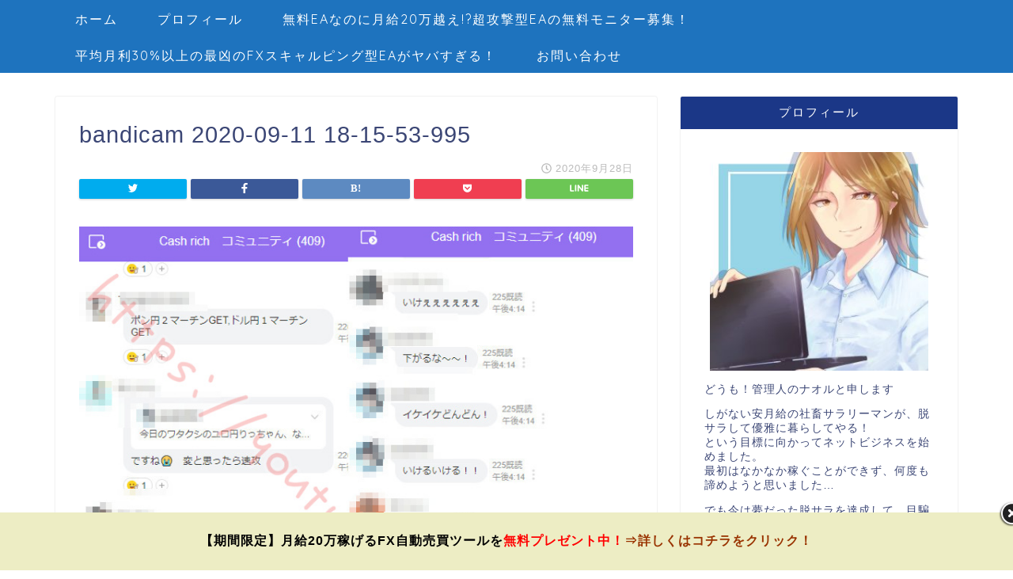

--- FILE ---
content_type: text/html; charset=UTF-8
request_url: https://youtubeurawaza.info/2020/04/12/eagle-eye/bandicam-2020-09-11-18-15-53-995/
body_size: 15446
content:
<!DOCTYPE html>
<html lang="ja">
<head prefix="og: http://ogp.me/ns# fb: http://ogp.me/ns/fb# article: http://ogp.me/ns/article#">
<meta charset="utf-8">
<meta http-equiv="X-UA-Compatible" content="IE=edge">
<meta name="viewport" content="width=device-width, initial-scale=1">
<!-- ここからOGP -->
<meta property="og:type" content="blog">
<meta property="og:description" content="  最後に 私の意見としては、不透明な部分が多く、稼げるまでのプロセスがはっきりしないビジネスや副業に参加するのは止めておいたほうが無難でしょう。 以前は私もただのノウハウコレクターでした(;^ω^) 今まで商材に費やし"> 
<meta property="og:title" content="bandicam 2020-09-11 18-15-53-995｜ネットビジネスと脱サラと"> 
<meta property="og:url" content="https://youtubeurawaza.info/2020/04/12/eagle-eye/bandicam-2020-09-11-18-15-53-995/"> 
<meta property="og:image" content="https://youtubeurawaza.info/wp-content/themes/jin/img/noimg.png">
<meta property="og:site_name" content="ネットビジネスと脱サラと">
<meta property="fb:admins" content="">
<meta name="twitter:card" content="summary">
<!-- ここまでOGP --> 

<meta name="description" itemprop="description" content="  最後に 私の意見としては、不透明な部分が多く、稼げるまでのプロセスがはっきりしないビジネスや副業に参加するのは止めておいたほうが無難でしょう。 以前は私もただのノウハウコレクターでした(;^ω^) 今まで商材に費やし" >
<link rel="shortcut icon" href="https://youtubeurawaza.info/wp-content/themes/jin/favicon.ico">

		<!-- All in One SEO 4.4.3 - aioseo.com -->
		<title>bandicam 2020-09-11 18-15-53-995 | ネットビジネスと脱サラと</title>
		<meta name="robots" content="max-snippet:-1, max-image-preview:large, max-video-preview:-1" />
		<meta name="google-site-verification" content="pAu6xBNuUy4I6VqbOrhsvfMgw2bR9cqqPvSe_6Y4kXo" />
		<link rel="canonical" href="https://youtubeurawaza.info/2020/04/12/eagle-eye/bandicam-2020-09-11-18-15-53-995/" />
		<meta name="generator" content="All in One SEO (AIOSEO) 4.4.3" />
		<meta property="og:locale" content="ja_JP" />
		<meta property="og:site_name" content="ネットビジネスと脱サラと |" />
		<meta property="og:type" content="article" />
		<meta property="og:title" content="bandicam 2020-09-11 18-15-53-995 | ネットビジネスと脱サラと" />
		<meta property="og:url" content="https://youtubeurawaza.info/2020/04/12/eagle-eye/bandicam-2020-09-11-18-15-53-995/" />
		<meta property="article:published_time" content="2020-09-28T01:55:29+00:00" />
		<meta property="article:modified_time" content="2020-09-28T01:55:29+00:00" />
		<meta name="twitter:card" content="summary" />
		<meta name="twitter:title" content="bandicam 2020-09-11 18-15-53-995 | ネットビジネスと脱サラと" />
		<meta name="google" content="nositelinkssearchbox" />
		<script type="application/ld+json" class="aioseo-schema">
			{"@context":"https:\/\/schema.org","@graph":[{"@type":"BreadcrumbList","@id":"https:\/\/youtubeurawaza.info\/2020\/04\/12\/eagle-eye\/bandicam-2020-09-11-18-15-53-995\/#breadcrumblist","itemListElement":[{"@type":"ListItem","@id":"https:\/\/youtubeurawaza.info\/#listItem","position":1,"item":{"@type":"WebPage","@id":"https:\/\/youtubeurawaza.info\/","name":"\u30db\u30fc\u30e0","description":"\u4eba\u6c17\u52d5\u753b\u306b\u5bc4\u751f\u3057\u3066\u7a3c\u3050!? \u306a\u3069\u306e\u30e6\u30fc\u30c1\u30e5\u30fc\u30d6\u30a2\u30d5\u30a3\u30ea\u3092\u3059\u308b\u4e0a\u3067\u306e\u7a3c\u3052\u308b\u88cf\u6280\u3092\u4f1d\u6388\u3057\u3066\u3044\u307e\u3059\u3002 \u7121\u6599\u30a6\u30a7\u30d6\u30bb\u30df\u30ca\u30fc\u53d7\u4ed8\u4e2d\u3067\u3059\uff01","url":"https:\/\/youtubeurawaza.info\/"},"nextItem":"https:\/\/youtubeurawaza.info\/2020\/04\/12\/eagle-eye\/bandicam-2020-09-11-18-15-53-995\/#listItem"},{"@type":"ListItem","@id":"https:\/\/youtubeurawaza.info\/2020\/04\/12\/eagle-eye\/bandicam-2020-09-11-18-15-53-995\/#listItem","position":2,"item":{"@type":"WebPage","@id":"https:\/\/youtubeurawaza.info\/2020\/04\/12\/eagle-eye\/bandicam-2020-09-11-18-15-53-995\/","name":"bandicam 2020-09-11 18-15-53-995","url":"https:\/\/youtubeurawaza.info\/2020\/04\/12\/eagle-eye\/bandicam-2020-09-11-18-15-53-995\/"},"previousItem":"https:\/\/youtubeurawaza.info\/#listItem"}]},{"@type":"ItemPage","@id":"https:\/\/youtubeurawaza.info\/2020\/04\/12\/eagle-eye\/bandicam-2020-09-11-18-15-53-995\/#itempage","url":"https:\/\/youtubeurawaza.info\/2020\/04\/12\/eagle-eye\/bandicam-2020-09-11-18-15-53-995\/","name":"bandicam 2020-09-11 18-15-53-995 | \u30cd\u30c3\u30c8\u30d3\u30b8\u30cd\u30b9\u3068\u8131\u30b5\u30e9\u3068","inLanguage":"ja","isPartOf":{"@id":"https:\/\/youtubeurawaza.info\/#website"},"breadcrumb":{"@id":"https:\/\/youtubeurawaza.info\/2020\/04\/12\/eagle-eye\/bandicam-2020-09-11-18-15-53-995\/#breadcrumblist"},"author":{"@id":"https:\/\/youtubeurawaza.info\/author\/naole\/#author"},"creator":{"@id":"https:\/\/youtubeurawaza.info\/author\/naole\/#author"},"datePublished":"2020-09-28T01:55:29+09:00","dateModified":"2020-09-28T01:55:29+09:00"},{"@type":"Organization","@id":"https:\/\/youtubeurawaza.info\/#organization","name":"\u30cd\u30c3\u30c8\u30d3\u30b8\u30cd\u30b9\u3068\u8131\u30b5\u30e9\u3068","url":"https:\/\/youtubeurawaza.info\/"},{"@type":"Person","@id":"https:\/\/youtubeurawaza.info\/author\/naole\/#author","url":"https:\/\/youtubeurawaza.info\/author\/naole\/","name":"naole","image":{"@type":"ImageObject","@id":"https:\/\/youtubeurawaza.info\/2020\/04\/12\/eagle-eye\/bandicam-2020-09-11-18-15-53-995\/#authorImage","url":"https:\/\/secure.gravatar.com\/avatar\/e9a2a85820b913daed3f1980588c42ef?s=96&d=mm&r=g","width":96,"height":96,"caption":"naole"}},{"@type":"WebSite","@id":"https:\/\/youtubeurawaza.info\/#website","url":"https:\/\/youtubeurawaza.info\/","name":"\u30cd\u30c3\u30c8\u30d3\u30b8\u30cd\u30b9\u3068\u8131\u30b5\u30e9\u3068","inLanguage":"ja","publisher":{"@id":"https:\/\/youtubeurawaza.info\/#organization"}}]}
		</script>
		<!-- All in One SEO -->

<link rel='dns-prefetch' href='//ajax.googleapis.com' />
<link rel='dns-prefetch' href='//cdnjs.cloudflare.com' />
<link rel='dns-prefetch' href='//cdn.jsdelivr.net' />
<link rel='dns-prefetch' href='//use.fontawesome.com' />
<link rel='dns-prefetch' href='//s.w.org' />
<link rel="alternate" type="application/rss+xml" title="ネットビジネスと脱サラと &raquo; フィード" href="https://youtubeurawaza.info/feed/" />
<link rel="alternate" type="application/rss+xml" title="ネットビジネスと脱サラと &raquo; コメントフィード" href="https://youtubeurawaza.info/comments/feed/" />
<link rel="alternate" type="application/rss+xml" title="ネットビジネスと脱サラと &raquo; bandicam 2020-09-11 18-15-53-995 のコメントのフィード" href="https://youtubeurawaza.info/2020/04/12/eagle-eye/bandicam-2020-09-11-18-15-53-995/feed/" />
		<script type="text/javascript">
			window._wpemojiSettings = {"baseUrl":"https:\/\/s.w.org\/images\/core\/emoji\/13.1.0\/72x72\/","ext":".png","svgUrl":"https:\/\/s.w.org\/images\/core\/emoji\/13.1.0\/svg\/","svgExt":".svg","source":{"concatemoji":"https:\/\/youtubeurawaza.info\/wp-includes\/js\/wp-emoji-release.min.js?ver=5.8.12"}};
			!function(e,a,t){var n,r,o,i=a.createElement("canvas"),p=i.getContext&&i.getContext("2d");function s(e,t){var a=String.fromCharCode;p.clearRect(0,0,i.width,i.height),p.fillText(a.apply(this,e),0,0);e=i.toDataURL();return p.clearRect(0,0,i.width,i.height),p.fillText(a.apply(this,t),0,0),e===i.toDataURL()}function c(e){var t=a.createElement("script");t.src=e,t.defer=t.type="text/javascript",a.getElementsByTagName("head")[0].appendChild(t)}for(o=Array("flag","emoji"),t.supports={everything:!0,everythingExceptFlag:!0},r=0;r<o.length;r++)t.supports[o[r]]=function(e){if(!p||!p.fillText)return!1;switch(p.textBaseline="top",p.font="600 32px Arial",e){case"flag":return s([127987,65039,8205,9895,65039],[127987,65039,8203,9895,65039])?!1:!s([55356,56826,55356,56819],[55356,56826,8203,55356,56819])&&!s([55356,57332,56128,56423,56128,56418,56128,56421,56128,56430,56128,56423,56128,56447],[55356,57332,8203,56128,56423,8203,56128,56418,8203,56128,56421,8203,56128,56430,8203,56128,56423,8203,56128,56447]);case"emoji":return!s([10084,65039,8205,55357,56613],[10084,65039,8203,55357,56613])}return!1}(o[r]),t.supports.everything=t.supports.everything&&t.supports[o[r]],"flag"!==o[r]&&(t.supports.everythingExceptFlag=t.supports.everythingExceptFlag&&t.supports[o[r]]);t.supports.everythingExceptFlag=t.supports.everythingExceptFlag&&!t.supports.flag,t.DOMReady=!1,t.readyCallback=function(){t.DOMReady=!0},t.supports.everything||(n=function(){t.readyCallback()},a.addEventListener?(a.addEventListener("DOMContentLoaded",n,!1),e.addEventListener("load",n,!1)):(e.attachEvent("onload",n),a.attachEvent("onreadystatechange",function(){"complete"===a.readyState&&t.readyCallback()})),(n=t.source||{}).concatemoji?c(n.concatemoji):n.wpemoji&&n.twemoji&&(c(n.twemoji),c(n.wpemoji)))}(window,document,window._wpemojiSettings);
		</script>
		<style type="text/css">
img.wp-smiley,
img.emoji {
	display: inline !important;
	border: none !important;
	box-shadow: none !important;
	height: 1em !important;
	width: 1em !important;
	margin: 0 .07em !important;
	vertical-align: -0.1em !important;
	background: none !important;
	padding: 0 !important;
}
</style>
	<link rel='stylesheet' id='wp-block-library-css'  href='https://youtubeurawaza.info/wp-includes/css/dist/block-library/style.min.css?ver=5.8.12' type='text/css' media='all' />
<link rel='stylesheet' id='sb-type-std-css'  href='https://youtubeurawaza.info/wp-content/plugins/speech-bubble/css/sb-type-std.css?ver=5.8.12' type='text/css' media='all' />
<link rel='stylesheet' id='sb-type-fb-css'  href='https://youtubeurawaza.info/wp-content/plugins/speech-bubble/css/sb-type-fb.css?ver=5.8.12' type='text/css' media='all' />
<link rel='stylesheet' id='sb-type-fb-flat-css'  href='https://youtubeurawaza.info/wp-content/plugins/speech-bubble/css/sb-type-fb-flat.css?ver=5.8.12' type='text/css' media='all' />
<link rel='stylesheet' id='sb-type-ln-css'  href='https://youtubeurawaza.info/wp-content/plugins/speech-bubble/css/sb-type-ln.css?ver=5.8.12' type='text/css' media='all' />
<link rel='stylesheet' id='sb-type-ln-flat-css'  href='https://youtubeurawaza.info/wp-content/plugins/speech-bubble/css/sb-type-ln-flat.css?ver=5.8.12' type='text/css' media='all' />
<link rel='stylesheet' id='sb-type-pink-css'  href='https://youtubeurawaza.info/wp-content/plugins/speech-bubble/css/sb-type-pink.css?ver=5.8.12' type='text/css' media='all' />
<link rel='stylesheet' id='sb-type-rtail-css'  href='https://youtubeurawaza.info/wp-content/plugins/speech-bubble/css/sb-type-rtail.css?ver=5.8.12' type='text/css' media='all' />
<link rel='stylesheet' id='sb-type-drop-css'  href='https://youtubeurawaza.info/wp-content/plugins/speech-bubble/css/sb-type-drop.css?ver=5.8.12' type='text/css' media='all' />
<link rel='stylesheet' id='sb-type-think-css'  href='https://youtubeurawaza.info/wp-content/plugins/speech-bubble/css/sb-type-think.css?ver=5.8.12' type='text/css' media='all' />
<link rel='stylesheet' id='sb-no-br-css'  href='https://youtubeurawaza.info/wp-content/plugins/speech-bubble/css/sb-no-br.css?ver=5.8.12' type='text/css' media='all' />
<link rel='stylesheet' id='default-icon-styles-css'  href='https://youtubeurawaza.info/wp-content/plugins/svg-vector-icon-plugin/public/../admin/css/wordpress-svg-icon-plugin-style.min.css?ver=5.8.12' type='text/css' media='all' />
<link rel='stylesheet' id='wordpress-popular-posts-css-css'  href='https://youtubeurawaza.info/wp-content/plugins/wordpress-popular-posts/assets/css/wpp.css?ver=5.5.1' type='text/css' media='all' />
<link rel='stylesheet' id='theme-style-css'  href='https://youtubeurawaza.info/wp-content/themes/jin/style.css?ver=5.8.12' type='text/css' media='all' />
<link rel='stylesheet' id='fontawesome-style-css'  href='https://use.fontawesome.com/releases/v5.1.0/css/all.css?ver=5.8.12' type='text/css' media='all' />
<link rel='stylesheet' id='swiper-style-css'  href='https://cdnjs.cloudflare.com/ajax/libs/Swiper/4.0.7/css/swiper.min.css?ver=5.8.12' type='text/css' media='all' />
<style id='akismet-widget-style-inline-css' type='text/css'>

			.a-stats {
				--akismet-color-mid-green: #357b49;
				--akismet-color-white: #fff;
				--akismet-color-light-grey: #f6f7f7;

				max-width: 350px;
				width: auto;
			}

			.a-stats * {
				all: unset;
				box-sizing: border-box;
			}

			.a-stats strong {
				font-weight: 600;
			}

			.a-stats a.a-stats__link,
			.a-stats a.a-stats__link:visited,
			.a-stats a.a-stats__link:active {
				background: var(--akismet-color-mid-green);
				border: none;
				box-shadow: none;
				border-radius: 8px;
				color: var(--akismet-color-white);
				cursor: pointer;
				display: block;
				font-family: -apple-system, BlinkMacSystemFont, 'Segoe UI', 'Roboto', 'Oxygen-Sans', 'Ubuntu', 'Cantarell', 'Helvetica Neue', sans-serif;
				font-weight: 500;
				padding: 12px;
				text-align: center;
				text-decoration: none;
				transition: all 0.2s ease;
			}

			/* Extra specificity to deal with TwentyTwentyOne focus style */
			.widget .a-stats a.a-stats__link:focus {
				background: var(--akismet-color-mid-green);
				color: var(--akismet-color-white);
				text-decoration: none;
			}

			.a-stats a.a-stats__link:hover {
				filter: brightness(110%);
				box-shadow: 0 4px 12px rgba(0, 0, 0, 0.06), 0 0 2px rgba(0, 0, 0, 0.16);
			}

			.a-stats .count {
				color: var(--akismet-color-white);
				display: block;
				font-size: 1.5em;
				line-height: 1.4;
				padding: 0 13px;
				white-space: nowrap;
			}
		
</style>
<script type='application/json' id='wpp-json'>
{"sampling_active":0,"sampling_rate":100,"ajax_url":"https:\/\/youtubeurawaza.info\/wp-json\/wordpress-popular-posts\/v1\/popular-posts","api_url":"https:\/\/youtubeurawaza.info\/wp-json\/wordpress-popular-posts","ID":4384,"token":"98db25f0aa","lang":0,"debug":0}
</script>
<script type='text/javascript' src='https://youtubeurawaza.info/wp-content/plugins/wordpress-popular-posts/assets/js/wpp.min.js?ver=5.5.1' id='wpp-js-js'></script>
<link rel="https://api.w.org/" href="https://youtubeurawaza.info/wp-json/" /><link rel="alternate" type="application/json" href="https://youtubeurawaza.info/wp-json/wp/v2/media/4384" /><link rel='shortlink' href='https://youtubeurawaza.info/?p=4384' />
<link rel="alternate" type="application/json+oembed" href="https://youtubeurawaza.info/wp-json/oembed/1.0/embed?url=https%3A%2F%2Fyoutubeurawaza.info%2F2020%2F04%2F12%2Feagle-eye%2Fbandicam-2020-09-11-18-15-53-995%2F" />
<link rel="alternate" type="text/xml+oembed" href="https://youtubeurawaza.info/wp-json/oembed/1.0/embed?url=https%3A%2F%2Fyoutubeurawaza.info%2F2020%2F04%2F12%2Feagle-eye%2Fbandicam-2020-09-11-18-15-53-995%2F&#038;format=xml" />
            <style id="wpp-loading-animation-styles">@-webkit-keyframes bgslide{from{background-position-x:0}to{background-position-x:-200%}}@keyframes bgslide{from{background-position-x:0}to{background-position-x:-200%}}.wpp-widget-placeholder,.wpp-widget-block-placeholder{margin:0 auto;width:60px;height:3px;background:#dd3737;background:linear-gradient(90deg,#dd3737 0%,#571313 10%,#dd3737 100%);background-size:200% auto;border-radius:3px;-webkit-animation:bgslide 1s infinite linear;animation:bgslide 1s infinite linear}</style>
            	<style type="text/css">
		#wrapper{
						background-color: #ffffff;
						background-image: url();
		}
		.related-entry-headline-text span:before,
		#comment-title span:before,
		#reply-title span:before{
			background-color: #1b3787;
			border-color: #1b3787!important;
		}
		footer,
		#breadcrumb:after,
		#page-top a{	
			background-color: #3b4675;
		}
		.footer-inner a,
		#copyright,
		#copyright-center{
			border-color: #ffffff!important;
			color: #ffffff!important;
		}
		#footer-widget-area
		{
			border-color: #ffffff!important;
		}
		.page-top-footer a{
			color: #3b4675!important;
		}
				#breadcrumb ul li,
		#breadcrumb ul li a{
			color: #3b4675!important;
		}
		
		body,
		a,
		a:link,
		a:visited{
			color: #3b4675;
		}
		a:hover{
			color: #008db7;
		}
				.widget_nav_menu ul > li > a:before,
		.widget_categories ul > li > a:before,
		.widget_archive form:after,
		.widget_categories form:after,
		.widget_nav_menu ul > li > ul.sub-menu > li > a:before,
		.widget_categories ul > li > .children > li > a:before,
		.widget_nav_menu ul > li > ul.sub-menu > li > ul.sub-menu li > a:before,
		.widget_categories ul > li > .children > li > .children li > a:before{
			color: #1b3787;
		}
		footer .footer-widget,
		footer .footer-widget a,
		footer .footer-widget ul li,
		.footer-widget.widget_nav_menu ul > li > a:before,
		.footer-widget.widget_categories ul > li > a:before{
			color: #ffffff!important;
			border-color: #ffffff!important;
		}
		footer .footer-widget .widgettitle{
			color: #ffffff!important;
			border-color: #ffcd44!important;
		}
		footer .widget_nav_menu ul .children .children li a:before,
		footer .widget_categories ul .children .children li a:before{
			background-color: #ffffff!important;
		}
		#drawernav a:hover,
		.post-list-title,
		#prev-next p,
		#toc_container .toc_list li a{
			color: #3b4675!important;
		}
		#header-box{
			background-color: #3b4675;
		}
		.pickup-contents:before{
			background-color: #3b4675!important;
		}
		.main-image-text{
			color: #555;
		}
		.main-image-text-sub{
			color: #555;
		}
		
						#site-info{
			padding-top: 20px!important;
			padding-bottom: 20px!important;
		}
				
		#site-info span a{
			color: #f4f4f4!important;
		}
		
				#headmenu .headsns .line a svg{
			fill: #f4f4f4!important;
		}
		#headmenu .headsns a,
		#headmenu{
			color: #f4f4f4!important;
			border-color:#f4f4f4!important;
		}
						.profile-follow .line-sns a svg{
			fill: #1b3787!important;
		}
		.profile-follow .line-sns a:hover svg{
			fill: #ffcd44!important;
		}
		.profile-follow a{
			color: #1b3787!important;
			border-color:#1b3787!important;
		}
		.profile-follow a:hover,
		#headmenu .headsns a:hover{
			color:#ffcd44!important;
			border-color:#ffcd44!important;
		}
				.search-box:hover{
			color:#ffcd44!important;
			border-color:#ffcd44!important;
		}
				#header #headmenu .headsns .line a:hover svg{
			fill:#ffcd44!important;
		}
		.cps-icon-bar,
		#navtoggle:checked + .sp-menu-open .cps-icon-bar{
			background-color: #f4f4f4;
		}
		#nav-container{
			background-color: #1e73be;
		}
		#drawernav ul.menu-box > li > a,
		#drawernav2 ul.menu-box > li > a,
		#drawernav3 ul.menu-box > li > a,
		#drawernav4 ul.menu-box > li > a,
		#drawernav5 ul.menu-box > li > a,
		#drawernav ul.menu-box > li.menu-item-has-children:after,
		#drawernav2 ul.menu-box > li.menu-item-has-children:after,
		#drawernav3 ul.menu-box > li.menu-item-has-children:after,
		#drawernav4 ul.menu-box > li.menu-item-has-children:after,
		#drawernav5 ul.menu-box > li.menu-item-has-children:after{
			color: #ffffff!important;
		}
		#drawernav ul.menu-box li a,
		#drawernav2 ul.menu-box li a,
		#drawernav3 ul.menu-box li a,
		#drawernav4 ul.menu-box li a,
		#drawernav5 ul.menu-box li a{
			font-size: 16px!important;
		}
		#drawernav3 ul.menu-box > li{
			color: #3b4675!important;
		}
		#drawernav4 .menu-box > .menu-item > a:after,
		#drawernav3 .menu-box > .menu-item > a:after,
		#drawernav .menu-box > .menu-item > a:after{
			background-color: #ffffff!important;
		}
		#drawernav2 .menu-box > .menu-item:hover,
		#drawernav5 .menu-box > .menu-item:hover{
			border-top-color: #1b3787!important;
		}
				.cps-info-bar a{
			background-color: #ffcd44!important;
		}
				@media (min-width: 768px) {
			.post-list-mag .post-list-item:not(:nth-child(2n)){
				margin-right: 2.6%;
			}
		}
				@media (min-width: 768px) {
			#tab-1:checked ~ .tabBtn-mag li [for="tab-1"]:after,
			#tab-2:checked ~ .tabBtn-mag li [for="tab-2"]:after,
			#tab-3:checked ~ .tabBtn-mag li [for="tab-3"]:after,
			#tab-4:checked ~ .tabBtn-mag li [for="tab-4"]:after{
				border-top-color: #1b3787!important;
			}
			.tabBtn-mag label{
				border-bottom-color: #1b3787!important;
			}
		}
		#tab-1:checked ~ .tabBtn-mag li [for="tab-1"],
		#tab-2:checked ~ .tabBtn-mag li [for="tab-2"],
		#tab-3:checked ~ .tabBtn-mag li [for="tab-3"],
		#tab-4:checked ~ .tabBtn-mag li [for="tab-4"],
		#prev-next a.next:after,
		#prev-next a.prev:after{
			
			background-color: #1b3787!important;
		}
		

		.swiper-slide .post-list-cat,
		.post-list-mag .post-list-cat,
		.post-list-mag3col .post-list-cat,
		.post-list-mag-sp1col .post-list-cat,
		.swiper-pagination-bullet-active,
		.pickup-cat,
		.post-list .post-list-cat,
		.more-cat-button a:hover span:before,
		#breadcrumb .bcHome a:hover span:before,
		.popular-item:nth-child(1) .pop-num,
		.popular-item:nth-child(2) .pop-num,
		.popular-item:nth-child(3) .pop-num{
			background-color: #ffcd44!important;
		}
		.sidebar-btn a,
		.profile-sns-menu{
			background-color: #ffcd44!important;
		}
		.sp-sns-menu a,
		.pickup-contents-box a:hover .pickup-title{
			border-color: #1b3787!important;
			color: #1b3787!important;
		}
				.pro-line svg{
			fill: #1b3787!important;
		}
		.cps-post-cat a,
		.meta-cat,
		.popular-cat{
			background-color: #ffcd44!important;
			border-color: #ffcd44!important;
		}
		.tagicon,
		.tag-box a,
		#toc_container .toc_list > li,
		#toc_container .toc_title{
			color: #1b3787!important;
		}
		.tag-box a,
		#toc_container:before{
			border-color: #1b3787!important;
		}
		.cps-post-cat a:hover{
			color: #008db7!important;
		}
		.pagination li:not([class*="current"]) a:hover,
		.widget_tag_cloud a:hover{
			background-color: #1b3787!important;
		}
		.pagination li:not([class*="current"]) a:hover{
			opacity: 0.5!important;
		}
		.pagination li.current a{
			background-color: #1b3787!important;
			border-color: #1b3787!important;
		}
		.nextpage a:hover span {
			color: #1b3787!important;
			border-color: #1b3787!important;
		}
		.cta-content:before{
			background-color: #6FBFCA!important;
		}
		.cta-text,
		.info-title{
			color: #fff!important;
		}
		#footer-widget-area.footer_style1 .widgettitle{
			border-color: #ffcd44!important;
		}
		.sidebar_style1 .widgettitle,
		.sidebar_style5 .widgettitle{
			border-color: #1b3787!important;
		}
		.sidebar_style2 .widgettitle,
		.sidebar_style4 .widgettitle,
		.sidebar_style6 .widgettitle{
			background-color: #1b3787!important;
		}
		
		.tn-logo-size{
			font-size: 300%!important;
		}
		.tn-logo-size img{
			width: 300%!important;
		}
		.sp-logo-size{
			font-size: 90%!important;
		}
		.sp-logo-size img{
			width: 90%!important;
		}
				.cps-post-main ul > li:before,
		.cps-post-main ol > li:before{
			background-color: #ffcd44!important;
		}
		.profile-card .profile-title{
			background-color: #1b3787!important;
		}
		.profile-card{
			border-color: #1b3787!important;
		}
		.cps-post-main a{
			color:#008db7;
		}
		.cps-post-main .marker{
			background: -webkit-linear-gradient( transparent 60%, #ffcedb 0% ) ;
			background: linear-gradient( transparent 60%, #ffcedb 0% ) ;
		}
		.cps-post-main .marker2{
			background: -webkit-linear-gradient( transparent 60%, #a9eaf2 0% ) ;
			background: linear-gradient( transparent 60%, #a9eaf2 0% ) ;
		}
		
		
		.simple-box1{
			border-color:#ef9b9b!important;
		}
		.simple-box2{
			border-color:#f2bf7d!important;
		}
		.simple-box3{
			border-color:#b5e28a!important;
		}
		.simple-box4{
			border-color:#7badd8!important;
		}
		.simple-box4:before{
			background-color: #7badd8;
		}
		.simple-box5{
			border-color:#e896c7!important;
		}
		.simple-box5:before{
			background-color: #e896c7;
		}
		.simple-box6{
			background-color:#fffdef!important;
		}
		.simple-box7{
			border-color:#def1f9!important;
		}
		.simple-box7:before{
			background-color:#def1f9!important;
		}
		.simple-box8{
			border-color:#96ddc1!important;
		}
		.simple-box8:before{
			background-color:#96ddc1!important;
		}
		.simple-box9:before{
			background-color:#e1c0e8!important;
		}
		.simple-box9:after{
			border-color:#e1c0e8 #e1c0e8 #fff #fff!important;
		}
		
		.kaisetsu-box1:before,
		.kaisetsu-box1-title{
			background-color:#ffb49e!important;
		}
		.kaisetsu-box2{
			border-color:#89c2f4!important;
		}
		.kaisetsu-box2-title{
			background-color:#89c2f4!important;
		}
		.kaisetsu-box4{
			border-color:#ea91a9!important;
		}
		.kaisetsu-box4-title{
			background-color:#ea91a9!important;
		}
		.kaisetsu-box5:before{
			background-color:#57b3ba!important;
		}
		.kaisetsu-box5-title{
			background-color:#57b3ba!important;
		}
		
		.concept-box1{
			border-color:#85db8f!important;
		}
		.concept-box1:after{
			background-color:#85db8f!important;
		}
		.concept-box1:before{
			content:"ポイント"!important;
			color:#85db8f!important;
		}
		.concept-box2{
			border-color:#f7cf6a!important;
		}
		.concept-box2:after{
			background-color:#f7cf6a!important;
		}
		.concept-box2:before{
			content:"注意点"!important;
			color:#f7cf6a!important;
		}
		.concept-box3{
			border-color:#86cee8!important;
		}
		.concept-box3:after{
			background-color:#86cee8!important;
		}
		.concept-box3:before{
			content:"良い例"!important;
			color:#86cee8!important;
		}
		.concept-box4{
			border-color:#ed8989!important;
		}
		.concept-box4:after{
			background-color:#ed8989!important;
		}
		.concept-box4:before{
			content:"悪い例"!important;
			color:#ed8989!important;
		}
		.concept-box5{
			border-color:#9e9e9e!important;
		}
		.concept-box5:after{
			background-color:#9e9e9e!important;
		}
		.concept-box5:before{
			content:"参考"!important;
			color:#9e9e9e!important;
		}
		.concept-box6{
			border-color:#8eaced!important;
		}
		.concept-box6:after{
			background-color:#8eaced!important;
		}
		.concept-box6:before{
			content:"メモ"!important;
			color:#8eaced!important;
		}
		
		.innerlink-box1,
		.blog-card{
			border-color:#73bc9b!important;
		}
		.innerlink-box1-title{
			background-color:#73bc9b!important;
			border-color:#73bc9b!important;
		}
		.innerlink-box1:before,
		.blog-card-hl-box{
			background-color:#73bc9b!important;
		}
		
		.color-button01 a,
		.color-button01 a:hover,
		.color-button01:before{
			background-color: #008db7!important;
		}
		.top-image-btn-color a,
		.top-image-btn-color a:hover,
		.top-image-btn-color:before{
			background-color: #ffcd44!important;
		}
		.color-button02 a,
		.color-button02 a:hover,
		.color-button02:before{
			background-color: #d9333f!important;
		}
		
		.color-button01-big a,
		.color-button01-big a:hover,
		.color-button01-big:before{
			background-color: #3296d1!important;
		}
		.color-button01-big a,
		.color-button01-big:before{
			border-radius: 5px!important;
		}
		.color-button01-big a{
			padding-top: 20px!important;
			padding-bottom: 20px!important;
		}
		
		.color-button02-big a,
		.color-button02-big a:hover,
		.color-button02-big:before{
			background-color: #83d159!important;
		}
		.color-button02-big a,
		.color-button02-big:before{
			border-radius: 5px!important;
		}
		.color-button02-big a{
			padding-top: 20px!important;
			padding-bottom: 20px!important;
		}
				.color-button01-big{
			width: 75%!important;
		}
		.color-button02-big{
			width: 75%!important;
		}
				
		
					.top-image-btn-color:before,
			.color-button01:before,
			.color-button02:before,
			.color-button01-big:before,
			.color-button02-big:before{
				bottom: -1px;
				left: -1px;
				width: 100%;
				height: 100%;
				border-radius: 6px;
				box-shadow: 0px 1px 5px 0px rgba(0, 0, 0, 0.25);
				-webkit-transition: all .4s;
				transition: all .4s;
			}
			.top-image-btn-color a:hover,
			.color-button01 a:hover,
			.color-button02 a:hover,
			.color-button01-big a:hover,
			.color-button02-big a:hover{
				-webkit-transform: translateY(2px);
				transform: translateY(2px);
				-webkit-filter: brightness(0.95);
				 filter: brightness(0.95);
			}
			.top-image-btn-color:hover:before,
			.color-button01:hover:before,
			.color-button02:hover:before,
			.color-button01-big:hover:before,
			.color-button02-big:hover:before{
				-webkit-transform: translateY(2px);
				transform: translateY(2px);
				box-shadow: none!important;
			}
				
		.h2-style01 h2,
		.h2-style02 h2:before,
		.h2-style03 h2,
		.h2-style04 h2:before,
		.h2-style05 h2,
		.h2-style07 h2:before,
		.h2-style07 h2:after,
		.h3-style03 h3:before,
		.h3-style02 h3:before,
		.h3-style05 h3:before,
		.h3-style07 h3:before,
		.h2-style08 h2:after,
		.h2-style10 h2:before,
		.h2-style10 h2:after,
		.h3-style02 h3:after,
		.h4-style02 h4:before{
			background-color: #1b3787!important;
		}
		.h3-style01 h3,
		.h3-style04 h3,
		.h3-style05 h3,
		.h3-style06 h3,
		.h4-style01 h4,
		.h2-style02 h2,
		.h2-style08 h2,
		.h2-style08 h2:before,
		.h2-style09 h2,
		.h4-style03 h4{
			border-color: #1b3787!important;
		}
		.h2-style05 h2:before{
			border-top-color: #1b3787!important;
		}
		.h2-style06 h2:before,
		.sidebar_style3 .widgettitle:after{
			background-image: linear-gradient(
				-45deg,
				transparent 25%,
				#1b3787 25%,
				#1b3787 50%,
				transparent 50%,
				transparent 75%,
				#1b3787 75%,
				#1b3787			);
		}
				
		@media all and (-ms-high-contrast:none){
			*::-ms-backdrop, .color-button01:before,
			.color-button02:before,
			.color-button01-big:before,
			.color-button02-big:before{
				background-color: #595857!important;
			}
		}
		
		.jin-lp-h2 h2,
		.jin-lp-h2 h2{
			background-color: transparent!important;
			border-color: transparent!important;
			color: #3b4675!important;
		}
		.jincolumn-h3style2{
			border-color:#1b3787!important;
		}
		.jinlph2-style1 h2:first-letter{
			color:#1b3787!important;
		}
		.jinlph2-style2 h2,
		.jinlph2-style3 h2{
			border-color:#1b3787!important;
		}
		
		
	</style>
    
<meta name="google-site-verification" content="pAu6xBNuUy4I6VqbOrhsvfMgw2bR9cqqPvSe_6Y4kXo" />


<!-- Global site tag (gtag.js) - Google Analytics -->
<script async src="https://www.googletagmanager.com/gtag/js?id=UA-74089976-1"></script>
<script>
  window.dataLayer = window.dataLayer || [];
  function gtag(){dataLayer.push(arguments);}
  gtag('js', new Date());

  gtag('config', 'UA-74089976-1');
</script>
</head>
<body class="attachment attachment-template-default single single-attachment postid-4384 attachmentid-4384 attachment-jpeg" id="nofont-style">
<div id="wrapper">

		
	
		<!--ヘッダー-->

					<div id="header-box" class="tn_off header-box animate">
	<div id="header" class="header-type2 header animate">
		
		<div id="site-info" class="ef">
												<span class="tn-logo-size"><a href='https://youtubeurawaza.info/' title='ネットビジネスと脱サラと' rel='home'>ネットビジネスと脱サラと</a></span>
									</div>

	
		
	</div>
	
		
</div>

<div id="scroll-content" class="animate">
	
		
			
		<!--ヘッダー画像-->
																				<!--ヘッダー画像-->
	
		
	<!--グローバルナビゲーション layout1-->
				<div id="nav-container" class="header-style5-animate animate">
			<div id="drawernav" class="ef">
				<nav class="fixed-content"><ul class="menu-box"><li class="menu-item menu-item-type-custom menu-item-object-custom menu-item-home menu-item-1355"><a href="https://youtubeurawaza.info/">ホーム</a></li>
<li class="menu-item menu-item-type-post_type menu-item-object-page menu-item-1365"><a href="https://youtubeurawaza.info/profile/">プロフィール</a></li>
<li class="menu-item menu-item-type-post_type menu-item-object-post menu-item-2552"><a href="https://youtubeurawaza.info/2019/11/17/%e6%9c%80%e9%ab%98%e6%9c%88%e5%88%a930%ef%bc%85%e8%b6%8a%e3%81%88%e8%b6%85%e6%94%bb%e6%92%83%e5%9e%8b%e3%81%ae%e8%87%aa%e5%8b%95%e5%a3%b2%e8%b2%b7%e3%83%84%e3%83%bc%e3%83%ab%ef%bc%88ea%ef%bc%89/">無料EAなのに月給20万越え!?超攻撃型EAの無料モニター募集！</a></li>
<li class="menu-item menu-item-type-post_type menu-item-object-post menu-item-1684"><a href="https://youtubeurawaza.info/?p=1527">平均月利30%以上の最凶のFXスキャルピング型EAがヤバすぎる！</a></li>
<li class="menu-item menu-item-type-post_type menu-item-object-page menu-item-939"><a href="https://youtubeurawaza.info/%e3%81%8a%e5%95%8f%e3%81%84%e5%90%88%e3%82%8f%e3%81%9b/">お問い合わせ</a></li>
</ul></nav>			</div>
		</div>
				<!--グローバルナビゲーション layout1-->
		
		<!--ヘッダー-->

		<div class="clearfix"></div>

			
														
			
	<div id="contents">
		
		<!--メインコンテンツ-->
		<main id="main-contents" class="main-contents article_style1 animate" itemprop="mainContentOfPage">
				<section class="cps-post-box hentry">
											<article class="cps-post">
							<header class="cps-post-header">
								<h1 class="cps-post-title entry-title" itemprop="headline">bandicam 2020-09-11 18-15-53-995</h1>
								<div class="cps-post-meta vcard">
									<span class="writer fn" itemprop="author" itemscope itemtype="http://schema.org/Person"><span itemprop="name">naole</span></span>
									<span class="cps-post-cat" itemprop="keywords"></span>
									<span class="cps-post-date-box">
												<span class="cps-post-date"><i class="far fa-clock" aria-hidden="true"></i>&nbsp;<time class="entry-date date published updated" datetime="2020-09-28T10:55:29+09:00">2020年9月28日</time></span>
										</span>
								</div>
																											<div class="share-top sns-design-type01">
	<div class="sns-top">
		<ol>
			<!--ツイートボタン-->
							<li class="twitter"><a href="http://twitter.com/intent/tweet?url=https%3A%2F%2Fyoutubeurawaza.info%2F2020%2F04%2F12%2Feagle-eye%2Fbandicam-2020-09-11-18-15-53-995%2F&text=bandicam+2020-09-11+18-15-53-995&via=&tw_p=tweetbutton"><i class="fab fa-twitter"></i></a>
				</li>
						<!--Facebookボタン-->
							<li class="facebook">
				<a href="http://www.facebook.com/sharer.php?src=bm&u=https%3A%2F%2Fyoutubeurawaza.info%2F2020%2F04%2F12%2Feagle-eye%2Fbandicam-2020-09-11-18-15-53-995%2F&t=bandicam+2020-09-11+18-15-53-995" onclick="javascript:window.open(this.href, '', 'menubar=no,toolbar=no,resizable=yes,scrollbars=yes,height=300,width=600');return false;"><i class="fab fa-facebook-f" aria-hidden="true"></i></a>
				</li>
						<!--はてブボタン-->
							<li class="hatebu">
				<a href="http://b.hatena.ne.jp/add?mode=confirm&url=https%3A%2F%2Fyoutubeurawaza.info%2F2020%2F04%2F12%2Feagle-eye%2Fbandicam-2020-09-11-18-15-53-995%2F" onclick="javascript:window.open(this.href, '', 'menubar=no,toolbar=no,resizable=yes,scrollbars=yes,height=400,width=510');return false;" ><i class="font-hatena"></i></a>
				</li>
						<!--Poketボタン-->
							<li class="pocket">
				<a href="http://getpocket.com/edit?url=https%3A%2F%2Fyoutubeurawaza.info%2F2020%2F04%2F12%2Feagle-eye%2Fbandicam-2020-09-11-18-15-53-995%2F&title=bandicam+2020-09-11+18-15-53-995"><i class="fab fa-get-pocket" aria-hidden="true"></i></a>
				</li>
							<li class="line">
				<a href="http://line.me/R/msg/text/?https%3A%2F%2Fyoutubeurawaza.info%2F2020%2F04%2F12%2Feagle-eye%2Fbandicam-2020-09-11-18-15-53-995%2F"><svg version="1.1" xmlns="http://www.w3.org/2000/svg" xmlns:xlink="http://www.w3.org/1999/xlink" x="0px"
	 y="0px" viewBox="0 0 122.4 47.2" style="enable-background:new 0 0 122.4 47.2;" xml:space="preserve">
<path d="M77.4,28.4c0.1-5,0.2-9,0.2-13.1c0-3.2-0.1-6.3,0-9.5c0.1-3.1,1.6-4.6,4-4.6c2.2,0,4.2,1.9,4.6,4.5c0.1,0.8,0,1.7,0,2.5
	c0,10.3,0,20.6,0,31c0,0.7,0,1.3,0,2c-0.1,2.2-1.1,3.8-3.3,4.5c-2.2,0.7-4-0.1-5.3-1.9c-3.1-4.1-6.1-8.3-9.1-12.5
	c-2.8-3.8-5.7-7.7-9.1-12.2c-0.5,1.9-1,2.9-1,3.9c-0.1,5.3,0,10.7,0,16c0,1.2,0.1,2.4-0.1,3.5c-0.4,2.2-2,3.5-4.2,3.4
	c-2.1-0.1-3.9-1.4-4.2-3.5c-0.2-1-0.1-2-0.1-3c0-10.5,0-21,0-31.5c0-0.5,0-1,0-1.5c-0.1-2.5,1.2-4.2,3.4-5c2.2-0.9,3.9,0.5,5.2,2.1
	c2.5,3.1,4.7,6.4,7.1,9.6c3.1,4.3,6.2,8.6,9.4,12.9C75.4,26.7,76.1,27.2,77.4,28.4z"/>
<path d="M102.3,9.7c0,3.7,0,6.3,0,9.5c3.9,0,7.7-0.1,11.5,0c1.4,0,3,0.3,4.2,0.9c1.7,0.9,2.8,2.4,2.1,4.5c-0.6,1.9-1.8,3.1-4,3.1
	c-2.5,0-5,0-7.5,0c-1.8,0-3.6,0-6,0c-0.2,3.2-0.3,6.1-0.5,9.5c4.2,0,8.2-0.1,12.1,0.1c1.5,0.1,3.4,0.6,4.5,1.5
	c0.9,0.8,1.5,2.6,1.4,3.9c-0.1,1.7-1.6,3-3.4,3.1c-6.3,0.1-12.6,0.2-18.9,0c-3.3-0.1-4-1.1-4.1-4.5c-0.1-11.8-0.1-23.6,0-35.5
	c0-3.6,1.2-4.7,4.9-4.7c5.5-0.1,11-0.1,16.5,0c2.9,0,5.2,2.1,5.2,4.3c0,2.2-2.3,4.2-5.3,4.2C111,9.8,106.8,9.7,102.3,9.7z"/>
<path d="M10.3,37.4c1.5,0,2.6,0,3.7,0c3.5,0.1,7,0.1,10.4,0.5c2.7,0.3,4,2,3.9,4.3c-0.1,2-1.6,3.5-4,3.6C18.1,46,12,46,5.8,45.9
	c-2.8-0.1-4.1-1.6-4.1-4.6c-0.1-11.8-0.1-23.6,0-35.4c0-2.8,1.8-4.6,4.1-4.7c2.2,0,4.3,2,4.5,4.5c0.2,3,0.1,6,0.1,9
	C10.4,22,10.3,29.3,10.3,37.4z"/>
<path d="M33.7,23.4c0-5.7-0.1-11.3,0-17c0-3.5,1.8-5.4,4.5-5.3c2.2,0.1,4.1,2.4,4.1,5.4c0.1,11.5,0.1,23,0,34.4
	c0,3.3-1.6,4.9-4.3,4.8c-2.7,0-4.2-1.6-4.2-5C33.7,35.1,33.8,29.3,33.7,23.4C33.8,23.4,33.8,23.4,33.7,23.4z"/>
</svg>
</a>
				</li>
		</ol>
	</div>
</div>
<div class="clearfix"></div>
																								</header>

							<div class="cps-post-main-box">
								<div class="cps-post-main h2-style01 h3-style01 h4-style01 entry-content  " itemprop="articleBody">

																													<p>
											<a href="https://youtubeurawaza.info/wp-content/uploads/2020/04/bandicam-2020-09-11-18-15-53-995.jpg" target="_blank"><img src="https://youtubeurawaza.info/wp-content/uploads/2020/04/bandicam-2020-09-11-18-15-53-995.jpg" width="746" height="851" alt="" /></a>
										</p>
																		<!-- PRyC WP: Add custom content to top of post/page --><div id="pryc-wp-acctp-top"><a href="https://youtubeurawaza.info/2020/12/21/zoo-system/" target="_blank" rel="noopener noreferrer"><img src="https://youtubeurawaza.info/wp-content/plugins/lazy-load/images/1x1.trans.gif" data-lazy-src="https://youtubeurawaza.info/wp-content/uploads/2020/03/200db3c37e9380f6c659592e54fafa7a.png" class="aligncenter wp-image-3498 size-full" alt width="750" height="350"><noscript><img class="aligncenter wp-image-3498 size-full" src="https://youtubeurawaza.info/wp-content/uploads/2020/03/200db3c37e9380f6c659592e54fafa7a.png" alt="" width="750" height="350" /></noscript></a>

 
</div><!-- /PRyC WP: Add custom content to top of post/page --><!-- PRyC WP: Add custom content to bottom of post/page: Standard Content START --><div id="pryc-wp-acctp-original-content"><!-- PRyC WP: Add custom content to bottom of post/page: Standard Content START --></div><!-- PRyC WP: Add custom content to bottom of post/page --><div id="pryc-wp-acctp-bottom"><h2 style="text-align: left;">最後に</h2>
<p style="text-align: left;"><span style="letter-spacing: 0.8px;">私の意見としては、不透明な部分が多く、稼げるまでのプロセスがはっきりしないビジネスや副業に参加するのは止めておいたほうが無難でしょう。</span></p>
<p style="text-align: left;">以前は私もただのノウハウコレクターでした(;^ω^)</br>
今まで商材に費やした金額だけで、そこそこの新車が買えるくらいですｗ</br>
詳しくは<strong><a href="https://youtubeurawaza.info/profile/" target="_blank" rel="noopener noreferrer">こちらをクリックして</a></strong>ご覧ください。</p>
<p style="text-align: left;">そして思い知ったことがあります。</p>
それは...</br></br>
<p style="text-align: left;"><span style="color: #ff0000; font-size: 20px;"><strong>「この世の中に努力も苦労もしないで月に50万も100万も稼ぐ方法はない！」</strong></span></p>
<p style="text-align: left;">ということです。</p>
<p style="text-align: left;"></br>あったとしても、それを実践できるのは一握りの天才だけです。</br>
どんなビジネスでもしっかりとしたプロセス通りに、正しい努力をしなければ絶対に成果はでない！</p>
<p style="text-align: left;"></br>のですが、</p></br>
<p style="text-align: left;">実はほったらかしで楽に月に5～10万円、それ以上に堅実にコツコツ稼ぐのは可能なんです。</p></br>
<p style="text-align: left;">その方法とは、</p></br>
<p style="text-align: left;">FX自動売買ツールで稼ぐという方法です( *´艸｀)</br>
もちろんこの記事で紹介しているような怪しいツールではありませんｗ</br>
私の使っている自動売買ツール(EA)のデータなどの詳細は<strong><a href="https://youtubeurawaza.info/2020/12/21/zoo-system/" target="_blank" rel="noopener noreferrer">こちらをクリックして</a></strong>ご覧ください。</p>
<p style="text-align: left;">そのお陰で今は念願だった脱サラも達成しました。</p>
<p style="text-align: left;">大事なのは、</p>
<p style="text-align: left;"><span style="color: #ff0000; font-size: 28px; font-family: 'Noto Sans Japanese-900';"><strong>本物のツールを正しく使って</strong></span><span style="color: #ff0000; font-size: 28px; font-family: 'Noto Sans Japanese-900';"><strong>最速で楽に稼ぐ！</strong></span></p>
<p style="text-align: left;">という事です。</p>
<p style="text-align: left;">想像してみて下さい。</br>
本業の給料以外に本当に５万円稼げたら凄いと思いませんか？</br>
はっきり言って人生変わりますよね？</p>
<p style="text-align: left;">残念ながら「ワンクリックで誰でも日給２万円！」といった手法はありません。</br>
<span style="color: #ff0000;"><strong>でも現実に副収入として月に5～10万円を稼ぐ事は出来ます。</strong></span></p>
<p style="text-align: left;">そして現在、私が使用している自動売買ツールの無料モニターを募集しています。</p>
<p style="text-align: left;">下記にある私のLINE@にご登録(友達追加)していただいた方限定で無料でプレゼントいたします。</p>
<p style="text-align: left;">是非とも本業のお給料以外に5～10万円と稼げる事を実感してください！
そしていつか私のように脱サラしてくださいw</p>
<p style="text-align: left;">ですが、
<span style="color: #ff0000; font-size: 20px;"><strong>この自動売買ツールの無料配布は、限定数だけの配布予定なので、予告なしに終了する可能性があります。</strong></span></p>
<p style="text-align: left;">なので気になった方はとりあえず詳細だけでも手に入れることをオススメします。</p>

</br>
ナオルの直通LINEはこちらです。</br>
お問い合わせや質問だけでもお気軽にどうぞ！
</br></br></br>
<a href="https://lin.ee/25AJdmQ" target="_blank" rel="noopener noreferrer"><img src="https://youtubeurawaza.info/wp-content/plugins/lazy-load/images/1x1.trans.gif" data-lazy-src="https://youtubeurawaza.info/wp-content/uploads/2020/04/ja.png" class="aligncenter wp-image-3952 size-full" alt width="303" height="94"><noscript><img class="aligncenter wp-image-3952 size-full" src="https://youtubeurawaza.info/wp-content/uploads/2020/04/ja.png" alt="" width="303" height="94" /></noscript></a></br>

PCの方はQRコードから追加できます。</br></br>

<img src="https://youtubeurawaza.info/wp-content/plugins/lazy-load/images/1x1.trans.gif" data-lazy-src="https://qr-official.line.me/sid/M/490psfhy.png" ><noscript><img src="https://qr-official.line.me/sid/M/490psfhy.png" /></noscript>

 

 </div><!-- /PRyC WP: Add custom content to bottom of post/page -->
								</div>
							</div>
						</article>
														</section>
			
															</main>
		<!--サイドバー-->
<div id="sidebar" class="sideber sidebar_style6 animate" role="complementary" itemscope itemtype="http://schema.org/WPSideBar">
		
	<div id="text-3" class="widget widget_text"><div class="widgettitle ef">プロフィール</div>			<div class="textwidget"><p><center><a href="https://youtubeurawaza.info/profile/" target="_blank" rel="noopener"><img loading="lazy" class="aligncenter wp-image-4298" src="https://youtubeurawaza.info/wp-content/uploads/2020/06/boku.jpg" alt="" width="276" height="276" srcset="https://youtubeurawaza.info/wp-content/uploads/2020/06/boku.jpg 1500w, https://youtubeurawaza.info/wp-content/uploads/2020/06/boku-300x300.jpg 300w, https://youtubeurawaza.info/wp-content/uploads/2020/06/boku-1024x1024.jpg 1024w, https://youtubeurawaza.info/wp-content/uploads/2020/06/boku-150x150.jpg 150w, https://youtubeurawaza.info/wp-content/uploads/2020/06/boku-768x768.jpg 768w, https://youtubeurawaza.info/wp-content/uploads/2020/06/boku-120x120.jpg 120w" sizes="(max-width: 276px) 100vw, 276px" /></a></center><br />
どうも！管理人のナオルと申します</p>
<p>しがない安月給の社畜サラリーマンが、脱サラして優雅に暮らしてやる！<br />
という目標に向かってネットビジネスを始めました。<br />
最初はなかなか稼ぐことができず、何度も諦めようと思いました&#8230;</p>
<p>でも今は夢だった脱サラを達成して、目騙し時計不要の自由気ままな生活を送ってますｗ</p>
<p>そんな私が脱サラに成功した方法をコッソリお教えしちゃいます( *´艸｀)</p>
<div class="t-aligncenter">
<div class="t-aligncenter"><strong><a href="https://youtubeurawaza.info/profile/" target="_blank" rel="noopener"><em><span style="color: red;">詳しいプロフィールはこちらをクリック</span></em></a></strong></div>
</div>
<p>&nbsp;</p>
</div>
		</div><div id="text-5" class="widget widget_text"><div class="widgettitle ef">【期間限定】100％借金回避マニュアルを無料プレゼント！</div>			<div class="textwidget"><p><a href="https://youtubeurawaza.info/2020/01/01/syakkin/" target="_blank" rel="noopener"><img loading="lazy" class="aligncenter size-full wp-image-2855" src="https://youtubeurawaza.info/wp-content/uploads/2020/01/CYWf05w4wTNti1R1577879439.jpg" alt="" width="400" height="566" srcset="https://youtubeurawaza.info/wp-content/uploads/2020/01/CYWf05w4wTNti1R1577879439.jpg 400w, https://youtubeurawaza.info/wp-content/uploads/2020/01/CYWf05w4wTNti1R1577879439-212x300.jpg 212w" sizes="(max-width: 400px) 100vw, 400px" /></a></p>
</div>
		</div><div id="text-4" class="widget widget_text"><div class="widgettitle ef">数量限定の特豪華特典をプレゼント！</div>			<div class="textwidget"><h2></h2>
<p>LINE@に友だち追加していただいた方には、月給20万円以上も可能な<span style="color: #ff0000;"><strong><span class="red b">FX自動売買ツールを限定特典として無料プレゼント</span></strong>！</span></p>
<p><span style="color: #ff0000;"><br />
</span>限定数だけの配布なので突然終了してしまう前にお早めにどうぞ！</p>
<p><a href="https://lin.ee/25AJdmQ" target="_blank" rel="noopener noreferrer"><img loading="lazy" class="aligncenter wp-image-3952 size-full" src="https://youtubeurawaza.info/wp-content/uploads/2020/04/ja.png" alt="" width="303" height="94" srcset="https://youtubeurawaza.info/wp-content/uploads/2020/04/ja.png 303w, https://youtubeurawaza.info/wp-content/uploads/2020/04/ja-300x93.png 300w" sizes="(max-width: 303px) 100vw, 303px" /></a></p>
</div>
		</div><div id="categories-2" class="widget widget_categories"><div class="widgettitle ef">カテゴリー</div>
			<ul>
					<li class="cat-item cat-item-11"><a href="https://youtubeurawaza.info/category/fx%e3%83%88%e3%83%ac%e3%83%bc%e3%83%89/">FXトレード</a>
</li>
	<li class="cat-item cat-item-7"><a href="https://youtubeurawaza.info/category/%e3%82%b5%e3%83%a9%e3%83%aa%e3%83%bc%e3%83%9e%e3%83%b3%e3%81%ae%e5%89%af%e6%a5%ad/">サラリーマンの副業</a>
</li>
	<li class="cat-item cat-item-5"><a href="https://youtubeurawaza.info/category/%e3%83%8d%e3%83%83%e3%83%88%e3%83%93%e3%82%b8%e3%83%8d%e3%82%b9%e5%85%a8%e8%88%ac/">ネットビジネス全般</a>
</li>
	<li class="cat-item cat-item-9"><a href="https://youtubeurawaza.info/category/%e6%83%85%e5%a0%b1%e6%95%99%e6%9d%90%e3%83%ac%e3%83%93%e3%83%a5%e3%83%bc/">情報教材レビュー</a>
</li>
	<li class="cat-item cat-item-12"><a href="https://youtubeurawaza.info/category/%e8%84%b1%e3%82%b5%e3%83%a9%e7%94%a8%e3%83%84%e3%83%bc%e3%83%ab/">脱サラ用ツール</a>
</li>
	<li class="cat-item cat-item-13"><a href="https://youtubeurawaza.info/category/%e9%9b%91%e8%a8%98/">雑記</a>
</li>
			</ul>

			</div>	
			</div>
	</div>
	<div class="clearfix"></div>
	<!--フッター-->
			<div id="breadcrumb" class=""><ul itemprop="breadcrumb"><div class="page-top-footer"><a class="totop"><i class="fas fa-chevron-up" aria-hidden="true"></i></a></div><li class="bcHome" itemscope itemtype="http://data-vocabulary.org/Breadcrumb"><a href="https://youtubeurawaza.info/" itemprop="url"><i class="fas fa-home space-i" aria-hidden="true"></i><span itemprop="title">HOME</span></a></li><li><i class="fa fa-angle-right space" aria-hidden="true"></i></li><li>bandicam 2020-09-11 18-15-53-995</li></ul></div>			<footer role="contentinfo" itemscope itemtype="http://schema.org/WPFooter">
	
		<!--ここからフッターウィジェット-->
		
				
				
		
		<div class="clearfix"></div>
		
		<!--ここまでフッターウィジェット-->
	
					<div id="footer-box">
				<div class="footer-inner">
					<span id="copyright-center" itemprop="copyrightHolder"><i class="far fa-copyright" aria-hidden="true"></i>&nbsp;2018–2026&nbsp;&nbsp;ネットビジネスと脱サラと</span>
				</div>
			</div>
				<div class="clearfix"></div>
	</footer>
	
	
	
		
	</div><!--scroll-content-->
	
</div><!--wrapper-->

<div id="afc_sidebar_2255" class="afc_popup"><a href="#" class="afc_close_content"><img src="https://youtubeurawaza.info/wp-content/plugins/advanced-floating-content-lite/public/images/close.png" class="img" alt="advanced-floating-content-close-btn" /></a><p style="text-align: center"><a href="https://youtubeurawaza.info/2019/11/17/%e6%9c%80%e9%ab%98%e6%9c%88%e5%88%a930%ef%bc%85%e8%b6%8a%e3%81%88%e8%b6%85%e6%94%bb%e6%92%83%e5%9e%8b%e3%81%ae%e8%87%aa%e5%8b%95%e5%a3%b2%e8%b2%b7%e3%83%84%e3%83%bc%e3%83%ab%ef%bc%88ea%ef%bc%89/" target="_blank" rel="noopener noreferrer"><span style="color: #000000"><strong>【期間限定】月給20万稼げるFX自動売買ツールを</strong><span style="color: #ff0000"><strong>無料プレゼント中！<span style="color: #993300">⇒詳しくはコチラをクリック！</span></strong></span></span></a></p></div><link rel='stylesheet' id='tinyjpfont-styles-css'  href='https://youtubeurawaza.info/wp-content/plugins/japanese-font-for-tinymce/addfont.css?ver=5.8.12' type='text/css' media='all' />
<link rel='stylesheet' id='advanced-floating-content-lite-css'  href='https://youtubeurawaza.info/wp-content/plugins/advanced-floating-content-lite/public/css/advanced-floating-content-public.css?ver=1.0.0' type='text/css' media='all' />
<style id='advanced-floating-content-lite-inline-css' type='text/css'>
#afc_sidebar_2255{background:#ededc4;position:fixed;bottom:0px;left:0px;width:100%;margin:0px 0px 0px 0px;z-index:999999;padding:10px;color:#ffffff;}
.afc_popup .img{position:absolute; top:-15px; right:-15px;}
</style>
<script type='text/javascript' src='https://ajax.googleapis.com/ajax/libs/jquery/1.12.4/jquery.min.js?ver=5.8.12' id='jquery-js'></script>
<script type='text/javascript' id='toc-front-js-extra'>
/* <![CDATA[ */
var tocplus = {"visibility_show":"\u8868\u793a","visibility_hide":"\u975e\u8868\u793a","width":"Auto"};
/* ]]> */
</script>
<script type='text/javascript' src='https://youtubeurawaza.info/wp-content/plugins/table-of-contents-plus/front.min.js?ver=2411.1' id='toc-front-js'></script>
<script type='text/javascript' src='https://youtubeurawaza.info/wp-content/themes/jin/js/common.js?ver=5.8.12' id='cps-common-js'></script>
<script type='text/javascript' src='https://cdnjs.cloudflare.com/ajax/libs/Swiper/4.0.7/js/swiper.min.js?ver=5.8.12' id='cps-swiper-js'></script>
<script type='text/javascript' src='https://youtubeurawaza.info/wp-content/plugins/lazy-load/js/jquery.sonar.min.js?ver=0.6.1' id='jquery-sonar-js'></script>
<script type='text/javascript' src='https://youtubeurawaza.info/wp-content/plugins/lazy-load/js/lazy-load.js?ver=0.6.1' id='wpcom-lazy-load-images-js'></script>
<script type='text/javascript' id='wp_slimstat-js-extra'>
/* <![CDATA[ */
var SlimStatParams = {"ajaxurl":"https:\/\/youtubeurawaza.info\/wp-admin\/admin-ajax.php","baseurl":"\/","dnt":"noslimstat,ab-item","ci":"YTozOntzOjEyOiJjb250ZW50X3R5cGUiO3M6MTQ6ImNwdDphdHRhY2htZW50IjtzOjEwOiJjb250ZW50X2lkIjtpOjQzODQ7czo2OiJhdXRob3IiO3M6NToibmFvbGUiO30-.8a4cb33e1184227daf835937608cd75c"};
/* ]]> */
</script>
<script defer type='text/javascript' src='https://cdn.jsdelivr.net/wp/wp-slimstat/tags/5.1.5/wp-slimstat.min.js' id='wp_slimstat-js'></script>
<script type='text/javascript' src='https://youtubeurawaza.info/wp-includes/js/wp-embed.min.js?ver=5.8.12' id='wp-embed-js'></script>
<script type='text/javascript' src='https://youtubeurawaza.info/wp-content/plugins/advanced-floating-content-lite/public/js/advanced-floating-content-public.js?ver=1.0.0' id='advanced-floating-content-lite-js'></script>
<script type='text/javascript' id='advanced-floating-content-lite-js-after'>

                                    (function ($) {
                                        $('.afc_close_content').click(function(){			
                                            var afc_content_id = $(this).closest('div').attr('id');
                                            $('#'+afc_content_id).hide();
                                        });
                                    })(jQuery);
                                
</script>

<script>
	var mySwiper = new Swiper ('.swiper-container', {
		// Optional parameters
		loop: true,
		slidesPerView: 5,
		spaceBetween: 15,
		autoplay: {
			delay: 2700,
		},
		// If we need pagination
		pagination: {
			el: '.swiper-pagination',
		},

		// Navigation arrows
		navigation: {
			nextEl: '.swiper-button-next',
			prevEl: '.swiper-button-prev',
		},

		// And if we need scrollbar
		scrollbar: {
			el: '.swiper-scrollbar',
		},
		breakpoints: {
              1024: {
				slidesPerView: 4,
				spaceBetween: 15,
			},
              767: {
				slidesPerView: 2,
				spaceBetween: 10,
				centeredSlides : true,
				autoplay: {
					delay: 4200,
				},
			}
        }
	});
	
	var mySwiper2 = new Swiper ('.swiper-container2', {
	// Optional parameters
		loop: true,
		slidesPerView: 3,
		spaceBetween: 17,
		centeredSlides : true,
		autoplay: {
			delay: 4000,
		},

		// If we need pagination
		pagination: {
			el: '.swiper-pagination',
		},

		// Navigation arrows
		navigation: {
			nextEl: '.swiper-button-next',
			prevEl: '.swiper-button-prev',
		},

		// And if we need scrollbar
		scrollbar: {
			el: '.swiper-scrollbar',
		},

		breakpoints: {
			767: {
				slidesPerView: 2,
				spaceBetween: 10,
				centeredSlides : true,
				autoplay: {
					delay: 4200,
				},
			}
		}
	});

</script>
<div id="page-top">
	<a class="totop"><i class="fas fa-chevron-up"></i></a>
</div>

</body>
</html>

<script defer src="https://use.fontawesome.com/releases/v5.1.0/js/all.js"></script>
<link href="https://fonts.googleapis.com/css?family=Quicksand" rel="stylesheet">
